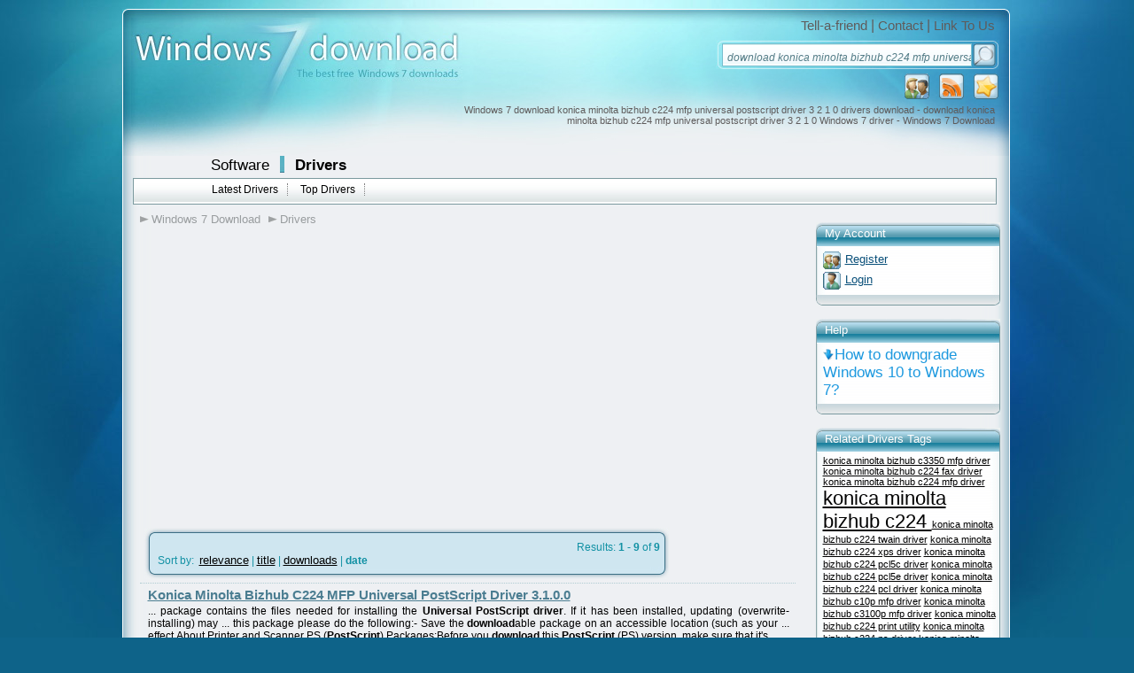

--- FILE ---
content_type: text/html; charset=UTF-8
request_url: https://drivers.windows7download.com/win7-driver-download-konica-minolta-bizhub-c224-mfp-universal-postscript-driver-3-2-1-0/
body_size: 4626
content:

<!DOCTYPE html PUBLIC "-//W3C//DTD XHTML 1.0 Transitional//EN" "http://www.w3.org/TR/xhtml1/DTD/xhtml1-transitional.dtd">
<html xmlns="http://www.w3.org/1999/xhtml" xml:lang="en" lang="en">
<head>
	<meta http-equiv="content-type" content="text/html; charset=utf-8" />
	<meta name="copyright" content="www.windows7download.com" />
	<title>Windows 7 download konica minolta bizhub c224 mfp universal postscript driver 3 2 1 0 drivers download - download konica minolta bizhub c224 mfp universal postscript driver 3 2 1 0 Windows 7 driver - Windows 7 Download</title>

	<link href="https://www.windows7download.com/templates/w7d/css/main.css" rel="stylesheet" type="text/css" />
	<link href="https://www.windows7download.com/templates/w7d/css/rating.css" rel="stylesheet" type="text/css" />
	<meta name="keywords" content="download konica minolta bizhub c224 mfp universal postscript driver 3 2 1 0,Windows 7, download, software, free download, software downloads" />
	<meta name="description" content="Windows 7 download konica minolta bizhub c224 mfp universal postscript driver 3 2 1 0 drivers download - download konica minolta bizhub c224 mfp universal postscript driver 3 2 1 0 Windows 7 driver - Windows 7 Download - Free Windows7 Download" />
	<meta name="msvalidate.01" content="43B13A513FD5922B0B3E2205D8CC3F62" />
	<link rel="alternate" type="application/rss+xml" title="Windows7Download.com RSS" href="https://www.windows7download.com/rss/free-drivers.xml?keywords_encoded=download-konica-minolta-bizhub-c224-mfp-universal-postscript-driver-3-2-1-0&amp;s=d&amp;keywords=download%20konica%20minolta%20bizhub%20c224%20mfp%20universal%20postscript%20driver%203%202%201%200" />
	<script type="text/javascript" async src="https://www.windows7download.com/js/general.min.js"></script>
	<script type="text/javascript" async src="https://www.windows7download.com/js/rating.min.js"></script>
	<script type="text/javascript" async src="https://www.windows7download.com/js/ajax/pajax-commom.min.js"></script>
	<script type="text/javascript" async src="https://www.windows7download.com/js/ajax/ajax.min.js"></script>

	<link href='https://www.windows7download.com/css/simplelightbox.min.css' rel='stylesheet' type='text/css'>
	<script type="text/javascript" async src="https://www.windows7download.com/js/libs/jquery-1.11.3.min.js"></script>
	<script type="text/javascript" async src="https://www.windows7download.com/js/simple-lightbox.min.js"></script>

	<meta name="viewport" content="width=device-width, initial-scale=1">

	<link rel="shortcut icon" href="https://www.windows7download.com/img/favicon.ico" type="image/x-icon" />
	            <script async src="https://pagead2.googlesyndication.com/pagead/js/adsbygoogle.js?client=ca-pub-6248374377407470" crossorigin="anonymous"></script>
    	<script src='https://www.google.com/recaptcha/api.js'></script>

</head>

<body><!-- Header -->
    <div id="maindiv">
      <!-- Windows 7 Download  Windows 7 Download main center div-->
      <div id="top01">
      </div>
      <div id="top02">
        <a href="https://www.windows7download.com/" title="Windows 7 Download">
          <img id="logoimg" src="https://www.windows7download.com/img/logo.jpg" alt="Win7 Download" /></a>
        <div id="toplinks">
          <span>
            <a href="https://www.windows7download.com/tellafriend.html" rel="nofollow" onclick="popUp('/tellafriend.html', 600, 600); return false;">Tell-a-friend</a> |
            <a href="https://www.windows7download.com/contact.html" rel="nofollow">Contact</a> |
            <a href="https://www.windows7download.com/linktous.html" rel="nofollow">Link To Us</a>
          </span>
        </div>
        <div id="searchbg">
        	          <form action="/search.html">
            <table cellspacing="1" cellpadding="0" border="0">
              <tr>
                <td style="padding-left:6px;"><input type="text" class="i" name="keywords" value="download konica minolta bizhub c224 mfp universal postscript driver 3 2 1 0" onblur="if(this.value=='') this.value='Search Windows 7 drivers';" onfocus="if(this.value=='Search Windows 7 drivers') this.value='';" /></td>
                <td><input type="submit" class="button_search" value="" /></td>
              </tr>
            </table>
          </form>
                  </div>
        <div id="toplinksrss">
          <a  href="#" title="Add as Favorite" onclick="return addBookmark('Windows7Download.com - Windows 7 download konica minolta bizhub c224 mfp universal postscript driver 3 2 1 0 drivers download - download konica minolta bizhub c224 mfp universal postscript driver 3 2 1 0 Windows 7 driver - Windows 7 Download', 'https://www.windows7download.com/win7-driver-download-konica-minolta-bizhub-c224-mfp-universal-postscript-driver-3-2-1-0/');return false;" rel="nofollow">
            <img src="https://www.windows7download.com/img/favorite.png" alt="add as favorite Windows 7 Download" /></a>
          <a  href="https://www.windows7download.com/rss/free-drivers.xml?keywords_encoded=download-konica-minolta-bizhub-c224-mfp-universal-postscript-driver-3-2-1-0&amp;s=d&amp;keywords=download%20konica%20minolta%20bizhub%20c224%20mfp%20universal%20postscript%20driver%203%202%201%200" title="Subscribe to Windows 7 Download using any feed reader!" rel="nofollow">
            <img src="https://www.windows7download.com/img/rss.png" alt="Windows 7 Download RSS"/></a>
                    <a  href="https://www.windows7download.com/registration.html" rel="nofollow" title="Register">
            <img src="https://www.windows7download.com/img/register.png" alt="register at Windows 7 Download"/></a>
                  </div>
        <h1 id="seo_description">Windows 7 download konica minolta bizhub c224 mfp universal postscript driver 3 2 1 0 drivers download - download konica minolta bizhub c224 mfp universal postscript driver 3 2 1 0 Windows 7 driver - Windows 7 Download</h1>
      </div>

      <div id="web_body">

        <div id="mainmenu01">
          <span class="offset">
            <a class="bigbold" href="https://www.windows7download.com/">Software</a>
            <img class="separator" src="https://www.windows7download.com/img/separator.png" alt="" />
            <a class="bigbold selected" href="https://drivers.windows7download.com/">Drivers</a>
          </span>
        </div>
                <div id="mainmenu02">
          <ul>
            <li><a href="/new-win7-drivers.html" >Latest Drivers</a></li>
            <li><a href="/top-win7-drivers.html" >Top Drivers</a></li>
          </ul>
        </div>
                <!-- Windows 7 Download mainmenu02-->
        <div style="clear:both">
        </div>
        
	      
				
      <div>
      		<!-- Windows 7 Download main content div-->

				  							<div id="main_middle2">

					
      	        <div id="mainmenu03">
          <ul>
          	<li><a href="/" class="first">Windows 7 Download</a></li>
          	<li><a href="https://drivers.windows7download.com/">Drivers</a></li>
                        						          </ul>
        </div>       	
<!-- Header end-->

<!-- Content -->

<div style="padding:25px 0px; font-size: 7pt;">
								<div style="width:680px;height:280px;clear:both;">
									<div style="float:left; width:336px; padding:0px; text-align:left;">
										<div style="width: 336px; height:280px;">
											<script async src="//pagead2.googlesyndication.com/pagead/js/adsbygoogle.js"></script>
											<!-- W7D 336x280 left -->
											<ins class="adsbygoogle"
											     style="display:inline-block;width:336px;height:280px"
											     data-ad-client="ca-pub-6248374377407470"
											     data-ad-slot="5997354537"></ins>
											<script>
											(adsbygoogle = window.adsbygoogle || []).push({});
											</script>
										</div>
									</div>
									<div style="float:right; width:336px; padding:0px; text-align:left;">
										<div style="width: 336px; height:280px;">
											<script async src="//pagead2.googlesyndication.com/pagead/js/adsbygoogle.js"></script>
											<!-- W7D 336x280 right -->
											<ins class="adsbygoogle"
											     style="display:inline-block;width:336px;height:280px"
											     data-ad-client="ca-pub-6248374377407470"
											     data-ad-slot="7728254718"></ins>
											<script>
											(adsbygoogle = window.adsbygoogle || []).push({});
											</script>
										</div>
									</div>
								</div>
</div>

   			   		            <div class="counter">
              <div class="counter_top">
                <img src="https://www.windows7download.com/img/counter_top.png" alt=""  />
              </div>
              <div class="counter_body">

              <div class="leftfloat"></div>
              <div class="rightfloat">Results: <strong>1 - 9</strong> of <strong>9</strong></div>
              <div class="clear"></div>
								              	               Sort by: &nbsp;<a href="/win7-driver-download-konica-minolta-bizhub-c224-mfp-universal-postscript-driver-3-2-1-0/0-r.html" rel="nofollow">relevance</a> | <a href="/win7-driver-download-konica-minolta-bizhub-c224-mfp-universal-postscript-driver-3-2-1-0/0-t.html" rel="nofollow">title</a> | <a href="/win7-driver-download-konica-minolta-bizhub-c224-mfp-universal-postscript-driver-3-2-1-0/0-s.html" rel="nofollow">downloads</a> | <strong>date</strong> 
							              </div>
              <div class="counter_bottom">
                <img src="https://www.windows7download.com/img/counter_bottom.png" alt=""  />
              </div>
            </div>
				                              <div class="oneproduct">
		              <div class="driverslist_name">
		                <a class="darkbluelink" href="https://drivers.windows7download.com/win7-konica-minolta-bizhub-c224-mfp-universal-postscript-driver-3-1-0-0/yidgi.html">Konica Minolta Bizhub C224 MFP Universal PostScript Driver 3.1.0.0</a>
		              </div>
		              <div class="driverslist_description">
		                <span>... package contains the files needed for installing the <strong class="hl">Universal PostScript driver</strong>. If it has been installed, updating (overwrite-installing) may ... this package please do the following:- Save the <strong class="hl">download</strong>able package on an accessible location (such as your ... effect.About Printer and Scanner PS (<strong class="hl">PostScript</strong>) Packages:Before you <strong class="hl">download</strong> this <strong class="hl">PostScript</strong> (PS) version, make sure that it's  ...</span>
		              </div>

                  		              <div class="driverslist_tags">
                    <a href="/win7-driver-konica-minolta-bizhub-c224-mfp-universal-postscript-driver-3-1-0-0/" class="menu08">Konica Minolta Bizhub C224 MFP Universal PostScript Driver 3.1.0.0</a> <a href="/win7-driver-download-konica-minolta-bizhub-c224-mfp-universal-postscript-driver-3-1-0-0/" class="menu08">download Konica Minolta Bizhub C224 MFP Universal PostScript Driver 3.1.0.0</a> <a href="/win7-driver-konica-minolta-bizhub-c224-mfp-universal-postscript-driver-3-1-0-0-free-download/" class="menu08">Konica Minolta Bizhub C224 MFP Universal PostScript Driver 3.1.0.0 free download</a> <a href="/win7-driver-konica-minolta-bizhub-c224-postscript-driver/" class="menu08">Konica Minolta Bizhub C224 PostScript Driver</a> <a href="/win7-driver-konica-minolta-bizhub-c224-printer-driver/" class="menu08">Konica Minolta Bizhub C224 Printer Driver</a> <a href="/win7-driver-konica-minolta-bizhub-c224-mfp-driver/" class="menu08">Konica Minolta Bizhub C224 MFP Driver</a> <a href="/win7-driver-bizhub-c224/" class="menu08">Bizhub C224</a> <a href="/win7-driver-postscript/" class="menu08">PostScript</a> <a href="/win7-driver-konica-minolta/" class="menu08">Konica Minolta</a> <a href="/win7-driver-mfp/" class="menu08">MFP</a>
                  </div>
                  
                  <div class="clear"></div>
		            </div>
							                <div class="oneproduct">
		              <div class="driverslist_name">
		                <a class="darkbluelink" href="https://drivers.windows7download.com/win7-konica-minolta-bizhub-c224-mfp-universal-postscript-driver-3-3-0-0/wxshh.html">Konica Minolta Bizhub C224 MFP Universal PostScript Driver 3.3.0.0</a>
		              </div>
		              <div class="driverslist_description">
		                <span>... package contains the files needed for installing the <strong class="hl">Universal PostScript driver</strong>. If it has been installed, updating (overwrite-installing) may ... this package please do the following:- Save the <strong class="hl">download</strong>able package on an accessible location (such as your ... effect.About Printer and Scanner PS (<strong class="hl">PostScript</strong>) Packages:Before you <strong class="hl">download</strong> this <strong class="hl">PostScript</strong> (PS) version, make sure that it's  ...</span>
		              </div>

                  		              <div class="driverslist_tags">
                    <a href="/win7-driver-konica-minolta-bizhub-c224-mfp-universal-postscript-driver-3-3-0-0/" class="menu08">Konica Minolta Bizhub C224 MFP Universal PostScript Driver 3.3.0.0</a> <a href="/win7-driver-download-konica-minolta-bizhub-c224-mfp-universal-postscript-driver-3-3-0-0/" class="menu08">download Konica Minolta Bizhub C224 MFP Universal PostScript Driver 3.3.0.0</a> <a href="/win7-driver-konica-minolta-bizhub-c224-mfp-universal-postscript-driver-3-3-0-0-free-download/" class="menu08">Konica Minolta Bizhub C224 MFP Universal PostScript Driver 3.3.0.0 free download</a> <a href="/win7-driver-konica-minolta-bizhub-c224-postscript-driver/" class="menu08">Konica Minolta Bizhub C224 PostScript Driver</a> <a href="/win7-driver-konica-minolta-bizhub-c224-printer-driver/" class="menu08">Konica Minolta Bizhub C224 Printer Driver</a> <a href="/win7-driver-konica-minolta-bizhub-c224-mfp-driver/" class="menu08">Konica Minolta Bizhub C224 MFP Driver</a> <a href="/win7-driver-bizhub-c224/" class="menu08">Bizhub C224</a> <a href="/win7-driver-postscript/" class="menu08">PostScript</a> <a href="/win7-driver-konica-minolta/" class="menu08">Konica Minolta</a> <a href="/win7-driver-mfp/" class="menu08">MFP</a>
                  </div>
                  
                  <div class="clear"></div>
		            </div>
							                <div class="oneproduct">
		              <div class="driverslist_name">
		                <a class="darkbluelink" href="https://drivers.windows7download.com/win7-konica-minolta-bizhub-c224-mfp-universal-postscript-driver-3-8-0-0/rrltr.html">Konica Minolta Bizhub C224 MFP Universal PostScript Driver 3.8.0.0</a>
		              </div>
		              <div class="driverslist_description">
		                <span>... package contains the files needed for installing the <strong class="hl">Universal PostScript driver</strong>. If it has been installed, updating (overwrite-installing) may ... this package please do the following:- Save the <strong class="hl">download</strong>able package on an accessible location (such as your ... effect.About Printer and Scanner PS (<strong class="hl">PostScript</strong>) Packages:Before you <strong class="hl">download</strong> this <strong class="hl">PostScript</strong> (PS) version, make sure that it's  ...</span>
		              </div>

                  		              <div class="driverslist_tags">
                    <a href="/win7-driver-konica-minolta-bizhub-c224-mfp-universal-postscript-driver-3-8-0-0/" class="menu08">Konica Minolta Bizhub C224 MFP Universal PostScript Driver 3.8.0.0</a> <a href="/win7-driver-download-konica-minolta-bizhub-c224-mfp-universal-postscript-driver-3-8-0-0/" class="menu08">download Konica Minolta Bizhub C224 MFP Universal PostScript Driver 3.8.0.0</a> <a href="/win7-driver-konica-minolta-bizhub-c224-mfp-universal-postscript-driver-3-8-0-0-free-download/" class="menu08">Konica Minolta Bizhub C224 MFP Universal PostScript Driver 3.8.0.0 free download</a> <a href="/win7-driver-konica-minolta-bizhub-c224-postscript-driver/" class="menu08">Konica Minolta Bizhub C224 PostScript Driver</a> <a href="/win7-driver-konica-minolta-bizhub-c224-printer-driver/" class="menu08">Konica Minolta Bizhub C224 Printer Driver</a> <a href="/win7-driver-konica-minolta-bizhub-c224-mfp-driver/" class="menu08">Konica Minolta Bizhub C224 MFP Driver</a> <a href="/win7-driver-bizhub-c224/" class="menu08">Bizhub C224</a> <a href="/win7-driver-postscript/" class="menu08">PostScript</a> <a href="/win7-driver-konica-minolta/" class="menu08">Konica Minolta</a> <a href="/win7-driver-mfp/" class="menu08">MFP</a>
                  </div>
                  
                  <div class="clear"></div>
		            </div>
							                <div class="oneproduct">
		              <div class="driverslist_name">
		                <a class="darkbluelink" href="https://drivers.windows7download.com/win7-konica-minolta-bizhub-c224-mfp-universal-postscript-driver-2-90-0-1/vkyio.html">Konica Minolta Bizhub C224 MFP Universal PostScript Driver 2.90.0.1</a>
		              </div>
		              <div class="driverslist_description">
		                <span>... package contains the files needed for installing the <strong class="hl">Universal PostScript driver</strong>. If it has been installed, updating (overwrite-installing) may ... this package please do the following:- Save the <strong class="hl">download</strong>able package on an accessible location (such as your ... effect.About Printer and Scanner PS (<strong class="hl">PostScript</strong>) Packages:Before you <strong class="hl">download</strong> this <strong class="hl">PostScript</strong> (PS) version, make sure that it's  ...</span>
		              </div>

                  		              <div class="driverslist_tags">
                    <a href="/win7-driver-konica-minolta-bizhub-c224-mfp-universal-postscript-driver-2-90-0-1/" class="menu08">Konica Minolta Bizhub C224 MFP Universal PostScript Driver 2.90.0.1</a> <a href="/win7-driver-download-konica-minolta-bizhub-c224-mfp-universal-postscript-driver-2-90-0-1/" class="menu08">download Konica Minolta Bizhub C224 MFP Universal PostScript Driver 2.90.0.1</a> <a href="/win7-driver-konica-minolta-bizhub-c224-mfp-universal-postscript-driver-2-90-0-1-free-download/" class="menu08">Konica Minolta Bizhub C224 MFP Universal PostScript Driver 2.90.0.1 free download</a> <a href="/win7-driver-konica-minolta-bizhub-c224-postscript-driver/" class="menu08">Konica Minolta Bizhub C224 PostScript Driver</a> <a href="/win7-driver-konica-minolta-bizhub-c224-printer-driver/" class="menu08">Konica Minolta Bizhub C224 Printer Driver</a> <a href="/win7-driver-konica-minolta-bizhub-c224-mfp-driver/" class="menu08">Konica Minolta Bizhub C224 MFP Driver</a> <a href="/win7-driver-bizhub-c224/" class="menu08">Bizhub C224</a> <a href="/win7-driver-postscript/" class="menu08">PostScript</a> <a href="/win7-driver-konica-minolta/" class="menu08">Konica Minolta</a> <a href="/win7-driver-mfp/" class="menu08">MFP</a>
                  </div>
                  
                  <div class="clear"></div>
		            </div>
							                <div class="oneproduct">
		              <div class="driverslist_name">
		                <a class="darkbluelink" href="https://drivers.windows7download.com/win7-konica-minolta-bizhub-c224-mfp-universal-postscript-driver-3-0-0-0/kjzrx.html">Konica Minolta Bizhub C224 MFP Universal PostScript Driver 3.0.0.0</a>
		              </div>
		              <div class="driverslist_description">
		                <span>... package contains the files needed for installing the <strong class="hl">Universal PostScript driver</strong>. If it has been installed, updating (overwrite-installing) may ... this package please do the following:- Save the <strong class="hl">download</strong>able package on an accessible location (such as your ... effect.About Printer and Scanner PS (<strong class="hl">PostScript</strong>) Packages:Before you <strong class="hl">download</strong> this <strong class="hl">PostScript</strong> (PS) version, make sure that it's  ...</span>
		              </div>

                  		              <div class="driverslist_tags">
                    <a href="/win7-driver-konica-minolta-bizhub-c224-mfp-universal-postscript-driver-3-0-0-0/" class="menu08">Konica Minolta Bizhub C224 MFP Universal PostScript Driver 3.0.0.0</a> <a href="/win7-driver-download-konica-minolta-bizhub-c224-mfp-universal-postscript-driver-3-0-0-0/" class="menu08">download Konica Minolta Bizhub C224 MFP Universal PostScript Driver 3.0.0.0</a> <a href="/win7-driver-konica-minolta-bizhub-c224-mfp-universal-postscript-driver-3-0-0-0-free-download/" class="menu08">Konica Minolta Bizhub C224 MFP Universal PostScript Driver 3.0.0.0 free download</a> <a href="/win7-driver-konica-minolta-bizhub-c224-postscript-driver/" class="menu08">Konica Minolta Bizhub C224 PostScript Driver</a> <a href="/win7-driver-konica-minolta-bizhub-c224-printer-driver/" class="menu08">Konica Minolta Bizhub C224 Printer Driver</a> <a href="/win7-driver-konica-minolta-bizhub-c224-mfp-driver/" class="menu08">Konica Minolta Bizhub C224 MFP Driver</a> <a href="/win7-driver-bizhub-c224/" class="menu08">Bizhub C224</a> <a href="/win7-driver-postscript/" class="menu08">PostScript</a> <a href="/win7-driver-konica-minolta/" class="menu08">Konica Minolta</a> <a href="/win7-driver-mfp/" class="menu08">MFP</a>
                  </div>
                  
                  <div class="clear"></div>
		            </div>
							                <div class="oneproduct">
		              <div class="driverslist_name">
		                <a class="darkbluelink" href="https://drivers.windows7download.com/win7-konica-minolta-bizhub-c224-mfp-universal-postscript-driver-2-80-0-0/utczb.html">Konica Minolta Bizhub C224 MFP Universal PostScript Driver 2.80.0.0</a>
		              </div>
		              <div class="driverslist_description">
		                <span>... package contains the files needed for installing the <strong class="hl">Universal PostScript driver</strong>. If it has been installed, updating (overwrite-installing) may ... this package please do the following:- Save the <strong class="hl">download</strong>able package on an accessible location (such as your ... effect.About Printer and Scanner PS (<strong class="hl">PostScript</strong>) Packages:Before you <strong class="hl">download</strong> this <strong class="hl">PostScript</strong> (PS) version, make sure that it's  ...</span>
		              </div>

                  		              <div class="driverslist_tags">
                    <a href="/win7-driver-konica-minolta-bizhub-c224-mfp-universal-postscript-driver-2-80-0-0/" class="menu08">Konica Minolta Bizhub C224 MFP Universal PostScript Driver 2.80.0.0</a> <a href="/win7-driver-download-konica-minolta-bizhub-c224-mfp-universal-postscript-driver-2-80-0-0/" class="menu08">download Konica Minolta Bizhub C224 MFP Universal PostScript Driver 2.80.0.0</a> <a href="/win7-driver-konica-minolta-bizhub-c224-mfp-universal-postscript-driver-2-80-0-0-free-download/" class="menu08">Konica Minolta Bizhub C224 MFP Universal PostScript Driver 2.80.0.0 free download</a> <a href="/win7-driver-konica-minolta-bizhub-c224-postscript-driver/" class="menu08">Konica Minolta Bizhub C224 PostScript Driver</a> <a href="/win7-driver-konica-minolta-bizhub-c224-printer-driver/" class="menu08">Konica Minolta Bizhub C224 Printer Driver</a> <a href="/win7-driver-konica-minolta-bizhub-c224-mfp-driver/" class="menu08">Konica Minolta Bizhub C224 MFP Driver</a> <a href="/win7-driver-bizhub-c224/" class="menu08">Bizhub C224</a> <a href="/win7-driver-postscript/" class="menu08">PostScript</a> <a href="/win7-driver-konica-minolta/" class="menu08">Konica Minolta</a> <a href="/win7-driver-mfp/" class="menu08">MFP</a>
                  </div>
                  
                  <div class="clear"></div>
		            </div>
							                <div class="oneproduct">
		              <div class="driverslist_name">
		                <a class="darkbluelink" href="https://drivers.windows7download.com/win7-konica-minolta-bizhub-c224-mfp-universal-postscript-driver-3-2-2-0/avsvi.html">Konica Minolta Bizhub C224 MFP Universal PostScript Driver 3.2.2.0</a>
		              </div>
		              <div class="driverslist_description">
		                <span>... package contains the files needed for installing the <strong class="hl">Universal PostScript driver</strong>. If it has been installed, updating (overwrite-installing) may ... this package please do the following:- Save the <strong class="hl">download</strong>able package on an accessible location (such as your ... effect.About Printer and Scanner PS (<strong class="hl">PostScript</strong>) Packages:Before you <strong class="hl">download</strong> this <strong class="hl">PostScript</strong> (PS) version, make sure that it's  ...</span>
		              </div>

                  		              <div class="driverslist_tags">
                    <a href="/win7-driver-konica-minolta-bizhub-c224-mfp-universal-postscript-driver-3-2-2-0/" class="menu08">Konica Minolta Bizhub C224 MFP Universal PostScript Driver 3.2.2.0</a> <a href="/win7-driver-download-konica-minolta-bizhub-c224-mfp-universal-postscript-driver-3-2-2-0/" class="menu08">download Konica Minolta Bizhub C224 MFP Universal PostScript Driver 3.2.2.0</a> <a href="/win7-driver-konica-minolta-bizhub-c224-mfp-universal-postscript-driver-3-2-2-0-free-download/" class="menu08">Konica Minolta Bizhub C224 MFP Universal PostScript Driver 3.2.2.0 free download</a> <a href="/win7-driver-konica-minolta-bizhub-c224-postscript-driver/" class="menu08">Konica Minolta Bizhub C224 PostScript Driver</a> <a href="/win7-driver-konica-minolta-bizhub-c224-printer-driver/" class="menu08">Konica Minolta Bizhub C224 Printer Driver</a> <a href="/win7-driver-konica-minolta-bizhub-c224-mfp-driver/" class="menu08">Konica Minolta Bizhub C224 MFP Driver</a> <a href="/win7-driver-bizhub-c224/" class="menu08">Bizhub C224</a> <a href="/win7-driver-postscript/" class="menu08">PostScript</a> <a href="/win7-driver-konica-minolta/" class="menu08">Konica Minolta</a> <a href="/win7-driver-mfp/" class="menu08">MFP</a>
                  </div>
                  
                  <div class="clear"></div>
		            </div>
							                <div class="oneproduct">
		              <div class="driverslist_name">
		                <a class="darkbluelink" href="https://drivers.windows7download.com/win7-konica-minolta-bizhub-c224-mfp-universal-postscript-driver-3-4-0-0/qfhvf.html">Konica Minolta Bizhub C224 MFP Universal PostScript Driver 3.4.0.0</a>
		              </div>
		              <div class="driverslist_description">
		                <span>... package contains the files needed for installing the <strong class="hl">Universal PostScript driver</strong>. If it has been installed, updating (overwrite-installing) may ... this package please do the following:- Save the <strong class="hl">download</strong>able package on an accessible location (such as your ... effect.About Printer and Scanner PS (<strong class="hl">PostScript</strong>) Packages:Before you <strong class="hl">download</strong> this <strong class="hl">PostScript</strong> (PS) version, make sure that it's  ...</span>
		              </div>

                  		              <div class="driverslist_tags">
                    <a href="/win7-driver-konica-minolta-bizhub-c224-mfp-universal-postscript-driver-3-4-0-0/" class="menu08">Konica Minolta Bizhub C224 MFP Universal PostScript Driver 3.4.0.0</a> <a href="/win7-driver-download-konica-minolta-bizhub-c224-mfp-universal-postscript-driver-3-4-0-0/" class="menu08">download Konica Minolta Bizhub C224 MFP Universal PostScript Driver 3.4.0.0</a> <a href="/win7-driver-konica-minolta-bizhub-c224-mfp-universal-postscript-driver-3-4-0-0-free-download/" class="menu08">Konica Minolta Bizhub C224 MFP Universal PostScript Driver 3.4.0.0 free download</a> <a href="/win7-driver-konica-minolta-bizhub-c224-postscript-driver/" class="menu08">Konica Minolta Bizhub C224 PostScript Driver</a> <a href="/win7-driver-konica-minolta-bizhub-c224-printer-driver/" class="menu08">Konica Minolta Bizhub C224 Printer Driver</a> <a href="/win7-driver-konica-minolta-bizhub-c224-mfp-driver/" class="menu08">Konica Minolta Bizhub C224 MFP Driver</a> <a href="/win7-driver-bizhub-c224/" class="menu08">Bizhub C224</a> <a href="/win7-driver-postscript/" class="menu08">PostScript</a> <a href="/win7-driver-konica-minolta/" class="menu08">Konica Minolta</a> <a href="/win7-driver-mfp/" class="menu08">MFP</a>
                  </div>
                  
                  <div class="clear"></div>
		            </div>
							                <div class="oneproduct">
		              <div class="driverslist_name">
		                <a class="darkbluelink" href="https://drivers.windows7download.com/win7-konica-minolta-bizhub-c224-mfp-universal-postscript-driver-3-2-1-0/gsaoy.html">Konica Minolta Bizhub C224 MFP Universal PostScript Driver 3.2.1.0</a>
		              </div>
		              <div class="driverslist_description">
		                <span>... package contains the files needed for installing the <strong class="hl">Universal PostScript driver</strong>. If it has been installed, updating (overwrite-installing) may ... this package please do the following:- Save the <strong class="hl">download</strong>able package on an accessible location (such as your ... effect.About Printer and Scanner PS (<strong class="hl">PostScript</strong>) Packages:Before you <strong class="hl">download</strong> this <strong class="hl">PostScript</strong> (PS) version, make sure that it's  ...</span>
		              </div>

                  		              <div class="driverslist_tags">
                    <a href="/win7-driver-konica-minolta-bizhub-c224-mfp-universal-postscript-driver-3-2-1-0/" class="menu08">Konica Minolta Bizhub C224 MFP Universal PostScript Driver 3.2.1.0</a> <a href="/win7-driver-download-konica-minolta-bizhub-c224-mfp-universal-postscript-driver-3-2-1-0/" class="menu08">download Konica Minolta Bizhub C224 MFP Universal PostScript Driver 3.2.1.0</a> <a href="/win7-driver-konica-minolta-bizhub-c224-mfp-universal-postscript-driver-3-2-1-0-free-download/" class="menu08">Konica Minolta Bizhub C224 MFP Universal PostScript Driver 3.2.1.0 free download</a> <a href="/win7-driver-konica-minolta-bizhub-c224-postscript-driver/" class="menu08">Konica Minolta Bizhub C224 PostScript Driver</a> <a href="/win7-driver-konica-minolta-bizhub-c224-printer-driver/" class="menu08">Konica Minolta Bizhub C224 Printer Driver</a> <a href="/win7-driver-konica-minolta-bizhub-c224-mfp-driver/" class="menu08">Konica Minolta Bizhub C224 MFP Driver</a> <a href="/win7-driver-bizhub-c224/" class="menu08">Bizhub C224</a> <a href="/win7-driver-postscript/" class="menu08">PostScript</a> <a href="/win7-driver-konica-minolta/" class="menu08">Konica Minolta</a> <a href="/win7-driver-mfp/" class="menu08">MFP</a>
                  </div>
                  
                  <div class="clear"></div>
		            </div>
											<div style="padding:3px;"></div>
	   		            <div class="counter">
              <div class="counter_top">
                <img src="https://www.windows7download.com/img/counter_top.png" alt=""  />
              </div>
              <div class="counter_body">

              <div class="leftfloat"></div>
              <div class="rightfloat">Results: <strong>1 - 9</strong> of <strong>9</strong></div>
              <div class="clear"></div>
								              	               Sort by: &nbsp;<a href="/win7-driver-download-konica-minolta-bizhub-c224-mfp-universal-postscript-driver-3-2-1-0/0-r.html" rel="nofollow">relevance</a> | <a href="/win7-driver-download-konica-minolta-bizhub-c224-mfp-universal-postscript-driver-3-2-1-0/0-t.html" rel="nofollow">title</a> | <a href="/win7-driver-download-konica-minolta-bizhub-c224-mfp-universal-postscript-driver-3-2-1-0/0-s.html" rel="nofollow">downloads</a> | <strong>date</strong> 
							              </div>
              <div class="counter_bottom">
                <img src="https://www.windows7download.com/img/counter_bottom.png" alt=""  />
              </div>
            </div>
	   	

		
			    </div>


										<div id="main_right">
												

            <div class="rightbox_top">
              My Account
            </div>
            <div class="rightbox_body">
            	              <div class="button_link_register">
                <a href="https://www.windows7download.com/registration.html" class="bluelink_mini" rel="nofollow">Register</a>
              </div>
                          	            	              <div class="button_link_login">
                <a href="https://www.windows7download.com/login.html" class="bluelink_mini" rel="nofollow">Login</a>
              </div>
                          	            </div>
            <div class="rightbox_bottom"></div>

            <div class="rightbox_top">
              Help
            </div>
            <div class="rightbox_body">
            	<a href="https://blog.windows10download.com/how-to-downgrade-windows-10-to-windows-7/" class="button_link_download" title="" style="font-size:140%">How to downgrade Windows 10 to Windows 7?</a>
            </div>
            <div class="rightbox_bottom"></div>

          

						

          

					
          


					            <div class="rightbox_top">
              Related Drivers Tags
            </div>
            <div class="rightbox_body">
            	              <a href="/win7-driver-konica-minolta-bizhub-c3350-mfp-driver/" style="font-size:90%" rel="nofollow">konica minolta bizhub c3350 mfp driver</a>
                            <a href="/win7-driver-konica-minolta-bizhub-c224-fax-driver/" style="font-size:90%" rel="nofollow">konica minolta bizhub c224 fax driver</a>
                            <a href="/win7-driver-konica-minolta-bizhub-c224-mfp-driver/" style="font-size:90%" rel="nofollow">konica minolta bizhub c224 mfp driver</a>
                            <a href="/win7-driver-konica-minolta-bizhub-c224/" style="font-size:180%" rel="nofollow">konica minolta bizhub c224 </a>
                            <a href="/win7-driver-konica-minolta-bizhub-c224-twain-driver/" style="font-size:92%" rel="nofollow">konica minolta bizhub c224 twain driver</a>
                            <a href="/win7-driver-konica-minolta-bizhub-c224-xps-driver/" style="font-size:90%" rel="nofollow">konica minolta bizhub c224 xps driver</a>
                            <a href="/win7-driver-konica-minolta-bizhub-c224-pcl5c-driver/" style="font-size:90%" rel="nofollow">konica minolta bizhub c224 pcl5c driver</a>
                            <a href="/win7-driver-konica-minolta-bizhub-c224-pcl5e-driver/" style="font-size:90%" rel="nofollow">konica minolta bizhub c224 pcl5e driver</a>
                            <a href="/win7-driver-konica-minolta-bizhub-c224-pcl-driver/" style="font-size:90%" rel="nofollow">konica minolta bizhub c224 pcl driver</a>
                            <a href="/win7-driver-konica-minolta-bizhub-c10p-mfp-driver/" style="font-size:90%" rel="nofollow">konica minolta bizhub c10p mfp driver</a>
                            <a href="/win7-driver-konica-minolta-bizhub-c3100p-mfp-driver/" style="font-size:90%" rel="nofollow">konica minolta bizhub c3100p mfp driver</a>
                            <a href="/win7-driver-konica-minolta-bizhub-c224-print-utility/" style="font-size:90%" rel="nofollow">konica minolta bizhub c224 print utility</a>
                            <a href="/win7-driver-konica-minolta-bizhub-c224-ps-driver/" style="font-size:90%" rel="nofollow">konica minolta bizhub c224 ps driver</a>
                            <a href="/win7-driver-konica-minolta-bizhub-c224-ps/" style="font-size:91%" rel="nofollow">konica minolta bizhub c224 ps </a>
                            <a href="/win7-driver-konica-minolta-bizhub-c224-pcl6-driver/" style="font-size:90%" rel="nofollow">konica minolta bizhub c224 pcl6 driver</a>
                            <a href="/win7-driver-konica-minolta-bizhub-c224-utility/" style="font-size:90%" rel="nofollow">konica minolta bizhub c224 utility</a>
                            <a href="/win7-driver-konica-minolta-bizhub-c3351-mfp-driver/" style="font-size:90%" rel="nofollow">konica minolta bizhub c3351 mfp driver</a>
                            <a href="/win7-driver-konica-minolta-bizhub-c224-print-driver/" style="font-size:90%" rel="nofollow">konica minolta bizhub c224 print driver</a>
                            <a href="/win7-driver-konica-minolta-bizhub-c3110-mfp-driver/" style="font-size:90%" rel="nofollow">konica minolta bizhub c3110 mfp driver</a>
                            <a href="/win7-driver-konica-minolta-bizhub-c30p-mfp-driver/" style="font-size:90%" rel="nofollow">konica minolta bizhub c30p mfp driver</a>
                          </div>
            <div class="rightbox_bottom"></div>
					
					            <div class="rightbox_top">
              Popular Drivers Tags
            </div>
            <div class="rightbox_body">
            	              <a href="/win7-driver-dynabook-portege-pt261c/" style="font-size:90%" rel="nofollow">dynabook portege pt261c </a>
                            <a href="/win7-driver-opengl-32bit/" style="font-size:95%" rel="nofollow">opengl 32bit</a>
                            <a href="/win7-driver-dynabook-portege-pt142c/" style="font-size:93%" rel="nofollow">dynabook portege pt142c </a>
                            <a href="/win7-driver-opengl/" style="font-size:107%" rel="nofollow">opengl</a>
                            <a href="/win7-driver-download-acer-travelmate/" style="font-size:100%" rel="nofollow">download acer travelmate </a>
                            <a href="/win7-driver-dell-latitude-e6410-wlan-driver/" style="font-size:91%" rel="nofollow">dell latitude e6410 wlan driver</a>
                            <a href="/win7-driver-konica-minolta-bizhub-c287/" style="font-size:93%" rel="nofollow">konica minolta bizhub c287 </a>
                            <a href="/win7-driver-konica-minolta-bizhub-c364e/" style="font-size:90%" rel="nofollow">konica minolta bizhub c364e </a>
                            <a href="/win7-driver-download-dynabook-tecra/" style="font-size:180%" rel="nofollow">download dynabook tecra </a>
                            <a href="/win7-driver-dynabook-portege-pt142a/" style="font-size:94%" rel="nofollow">dynabook portege pt142a </a>
                            <a href="/win7-driver-dynabook-portege-pt141a/" style="font-size:109%" rel="nofollow">dynabook portege pt141a </a>
                            <a href="/win7-driver-dynabook-portege-pt251c/" style="font-size:94%" rel="nofollow">dynabook portege pt251c </a>
                            <a href="/win7-driver-macbook-pro/" style="font-size:97%" rel="nofollow">macbook pro</a>
                            <a href="/win7-driver-konica-minolta-bizhub-c308/" style="font-size:92%" rel="nofollow">konica minolta bizhub c308 </a>
                            <a href="/win7-driver-konica-minolta-bizhub-c554e/" style="font-size:91%" rel="nofollow">konica minolta bizhub c554e </a>
                            <a href="/win7-driver-nvidia-geforce-graphics/" style="font-size:95%" rel="nofollow">nvidia geforce graphics </a>
                            <a href="/win7-driver-dynabook-satellite-c655d/" style="font-size:94%" rel="nofollow">dynabook satellite c655d </a>
                            <a href="/win7-driver-konica-minolta-bizhub-c558/" style="font-size:95%" rel="nofollow">konica minolta bizhub c558 </a>
                            <a href="/win7-driver-dynabook-portege-pt251a/" style="font-size:92%" rel="nofollow">dynabook portege pt251a </a>
                            <a href="/win7-driver-download-nvidia-geforce/" style="font-size:90%" rel="nofollow">download nvidia geforce </a>
                            <a href="/win7-driver-konica-minolta-bizhub-c654/" style="font-size:91%" rel="nofollow">konica minolta bizhub c654 </a>
                            <a href="/win7-driver-konica-minolta-bizhub-c658/" style="font-size:93%" rel="nofollow">konica minolta bizhub c658 </a>
                            <a href="/win7-driver-dynabook-portege-pt243a/" style="font-size:91%" rel="nofollow">dynabook portege pt243a </a>
                            <a href="/win7-driver-dynabook-portege-pt241a/" style="font-size:100%" rel="nofollow">dynabook portege pt241a </a>
                            <a href="/win7-driver-konica-minolta-bizhub-c300i/" style="font-size:90%" rel="nofollow">konica minolta bizhub c300i </a>
                            <a href="/win7-driver-dynabook-portege-pt24aa/" style="font-size:101%" rel="nofollow">dynabook portege pt24aa </a>
                            <a href="/win7-driver-konica-minolta-bizhub-c258/" style="font-size:94%" rel="nofollow">konica minolta bizhub c258 </a>
                            <a href="/win7-driver-dynabook-portege-pt141c/" style="font-size:91%" rel="nofollow">dynabook portege pt141c </a>
                            <a href="/win7-driver-download-kyocera-ecosys/" style="font-size:91%" rel="nofollow">download kyocera ecosys </a>
                            <a href="/win7-driver-dell-vostro-1015-drivers/" style="font-size:103%" rel="nofollow">dell vostro 1015 drivers</a>
                          </div>
            <div class="rightbox_bottom"></div>
					

					</div>
										
          </div>
          <!--END main content div-->

          <div style="clear:both"></div>

          <div id="bottommenu">
                <a href="https://www.windows7download.com/contact.html?subject=Advertising+inquiry" rel="nofollow" class="link_bottom">Advertise</a>
                <a href="https://www.windows7download.com/linktous.html" rel="nofollow" class="link_bottom">Link To Us</a>
                                <a href="https://www.windows7download.com/privacy.html" rel="nofollow" class="link_bottom">Privacy Policy</a>
                <a href="https://www.windows7download.com/contact.html" rel="nofollow" class="link_bottom">Contact Us</a>
          </div>
		      <!--white body-->
      </div>
      <div id="bottom01">© 2025 <strong>Windows7Download.com</strong> - All logos, trademarks, art and other creative works are and remain copyright and property of their respective owners. Microsoft Windows is a registered trademarks of Microsoft Corporation. Microsoft Corporation in no way endorses or is affiliated with windows7download.com.</div>
    </div>
    <!--main center div-->
		
		
		<script type="text/javascript" src="//platform.twitter.com/widgets.js"></script>

		  </body>
</html>

--- FILE ---
content_type: text/html; charset=utf-8
request_url: https://www.google.com/recaptcha/api2/aframe
body_size: -87
content:
<!DOCTYPE HTML><html><head><meta http-equiv="content-type" content="text/html; charset=UTF-8"></head><body><script nonce="hG21vXanEGpdbB0_4O6K-A">/** Anti-fraud and anti-abuse applications only. See google.com/recaptcha */ try{var clients={'sodar':'https://pagead2.googlesyndication.com/pagead/sodar?'};window.addEventListener("message",function(a){try{if(a.source===window.parent){var b=JSON.parse(a.data);var c=clients[b['id']];if(c){var d=document.createElement('img');d.src=c+b['params']+'&rc='+(localStorage.getItem("rc::a")?sessionStorage.getItem("rc::b"):"");window.document.body.appendChild(d);sessionStorage.setItem("rc::e",parseInt(sessionStorage.getItem("rc::e")||0)+1);localStorage.setItem("rc::h",'1764162973229');}}}catch(b){}});window.parent.postMessage("_grecaptcha_ready", "*");}catch(b){}</script></body></html>